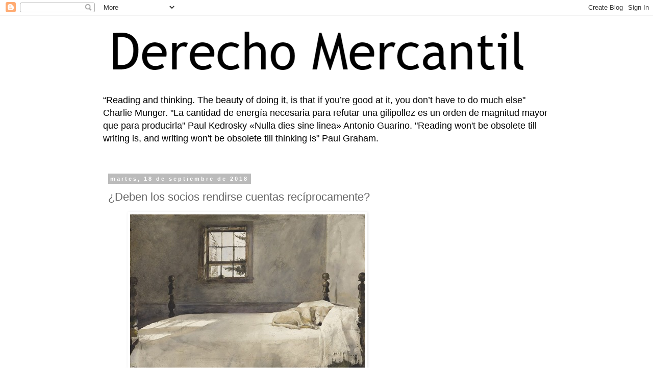

--- FILE ---
content_type: text/html; charset=UTF-8
request_url: https://derechomercantilespana.blogspot.com/b/stats?style=BLACK_TRANSPARENT&timeRange=ALL_TIME&token=APq4FmAxbPZClJUoNvJ2wDKpR_5AkKMIXng_hN3T5HgL5Ji-2KAxtZqKSjCZDfoayBvyLtRKg04_qjbG7J1ZauCDVt6RKaW7mw
body_size: -6
content:
{"total":12600908,"sparklineOptions":{"backgroundColor":{"fillOpacity":0.1,"fill":"#000000"},"series":[{"areaOpacity":0.3,"color":"#202020"}]},"sparklineData":[[0,96],[1,66],[2,73],[3,76],[4,100],[5,33],[6,49],[7,35],[8,16],[9,24],[10,23],[11,38],[12,38],[13,57],[14,30],[15,29],[16,17],[17,55],[18,22],[19,23],[20,55],[21,27],[22,54],[23,36],[24,70],[25,39],[26,59],[27,55],[28,68],[29,18]],"nextTickMs":38297}

--- FILE ---
content_type: text/html; charset=utf-8
request_url: https://www.google.com/recaptcha/api2/aframe
body_size: 268
content:
<!DOCTYPE HTML><html><head><meta http-equiv="content-type" content="text/html; charset=UTF-8"></head><body><script nonce="fzEb-c2rj_KVdkDUOkYFHQ">/** Anti-fraud and anti-abuse applications only. See google.com/recaptcha */ try{var clients={'sodar':'https://pagead2.googlesyndication.com/pagead/sodar?'};window.addEventListener("message",function(a){try{if(a.source===window.parent){var b=JSON.parse(a.data);var c=clients[b['id']];if(c){var d=document.createElement('img');d.src=c+b['params']+'&rc='+(localStorage.getItem("rc::a")?sessionStorage.getItem("rc::b"):"");window.document.body.appendChild(d);sessionStorage.setItem("rc::e",parseInt(sessionStorage.getItem("rc::e")||0)+1);localStorage.setItem("rc::h",'1768380060490');}}}catch(b){}});window.parent.postMessage("_grecaptcha_ready", "*");}catch(b){}</script></body></html>